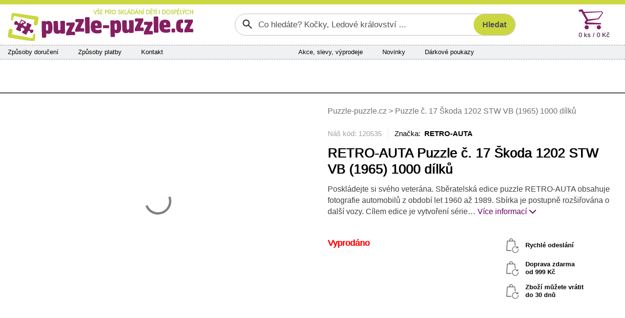

--- FILE ---
content_type: text/html; charset=utf-8
request_url: https://www.puzzle-puzzle.cz/retro-auta-puzzle-c-17-skoda-1202-stw-vb-1965-1000-dilku-d120535
body_size: 9437
content:


<!DOCTYPE html>
<html lang="cs" class="safeArea">
<head>
    <meta http-equiv="Content-Type" content="text/html; charset=UTF-8" />
    <meta charset="utf-8">
    <meta name="viewport" content="width=device-width, initial-scale=1, maximum-scale=1, shrink-to-fit=no, viewport-fit=cover">
    <title>RETRO-AUTA Puzzle &#x10D;. 17 &#x160;koda 1202 STW VB (1965) 1000 d&#xED;lk&#x16F; | Puzzle-puzzle.cz</title>

    <link rel="apple-touch-icon" sizes="180x180" href="/pp-apple-touch-icon.png">
    <link rel="icon" type="image/png" sizes="32x32" href="/pp-favicon-32x32.png">
    <link rel="icon" type="image/png" sizes="16x16" href="/pp-favicon-16x16.png">
    <link rel="manifest" href="/pp-site.webmanifest">
    <link rel="mask-icon" href="/pp-safari-pinned-tab.svg" color="#851f62">
    <link rel="shortcut icon" href="/pp-favicon.ico">
    <meta name="msapplication-config" content="/pp-browserconfig.xml" />
    <meta name="msapplication-TileColor" content="#851f62">
    <meta name="theme-color" content="#851f62">

    <meta name="author" content="Miroslav Matyska" />
    <meta name="copyright" content="Miroslav Matyska 2011-2026" />
        <meta name="robots" content="all, follow" />
    <meta name="keywords" content="Puzzle, 1000 dílků, pěnové puzzle koberec, pěnové koberce, dřevěné puzzle, puzzle pro děti, dětské, puzzle na zem, pucle, ravensburger, clementoni, heye, dino, castorland, trefl, educa, české pěnové puzzle, lepidlo na puzzle, podložka pod puzzle, prodej puzzle, puzzle prodej, dětské dřevěné obrázkové kostky, plastové kostky pro děti, vkládačky, skládačky" />
    <meta name="p:domain_verify" content="6a0934aa37c172bd93ec3fb1723213b9" />

        <meta name="description" content="Puzzle &#x10D;. 17 1000 d&#xED;lk&#x16F; - &#x160;koda 1202 STW VB (1965) - Sb&#x11B;ratelsk&#xE1; edice puzzle RETRO-AUTA obsahuje fotografie automobil&#x16F; z obdob&#xED; let 1960 a&#x17E; 1989. Sb&#xED;rka je postupn&#x11B; roz&#x161;i&#x159;ov&#xE1;na o dal&#x161;&#xED; vozy. C&#xED;lem edice je vytvo&#x159;en&#xED; s&#xE9;rie s kompletn&#xED;m vozov&#xFD;m parkem socialistick&#xFD;ch zem&#xED; z dan&#xE9;ho obdob&#xED;. Puzzle RETRO-AUTA je skv&#x11B;l&#xFD;m d&#xE1;rkem pro milovn&#xED;ky star&#x161;&#xED;ch vozidel." />

        <link rel="canonical" href="https://www.puzzle-puzzle.cz/retro-auta-puzzle-c-17-skoda-1202-stw-vb-1965-1000-dilku-d120535">


    
    <link rel="stylesheet" href="/bundles/sitePP.css?v=E3DZA7blurtlbRAa-gKYHyLYC58" />
    
</head>

<body lang="cs">
    <header>
        <div id="paddingDummy" class="mobileLayout"></div>

        <nav class="desktopLayout">
            
<div class="infoBanner">
    <div class="container infoBannerContent">
        

        <div class="infoBannerCross" role="button" onclick="$('.infoBannerContent').empty(); ajaxOverlay('/c-a/Links/DisableTopBanner', 'POST')"><span class="xMark"></span></div>
    </div>
</div>


        </nav>

        <nav class="desktopLayout container px-0">
            <div class="row flex-nowrap g-0 px-3 py-2">
                <div class="desktopLogo" title="Puzzle-puzzle.cz" onclick="window.location.href='/'">
                    <img src="/Img/Logo/PP.svg?new" alt="Logo" />
                </div>
                    <div class="desktopSearch">
                        

<form action="/search/filter" class="searchGroup" id="searchForm" method="post" role="search">    <input id="search" name="search" type="text" value="" placeholder="Co hledáte? Kočky, Ledové království ..." />
    <input id="btnSearch" class="searchButton" type="submit" value="Hledat" />
<input name="__RequestVerificationToken" type="hidden" value="CfDJ8LK9aDovZ-9HiYGwudQE7GQcyUHupuhDF3PH6YMe_RttsiqLifJ1KwcXQHmyf8cEiKfaJfg8j_2fyp4uE8nRwxpjhx7n6_BMiLsVVxuvjtIhnXoZMPxIf-KE3akWqa3z42CzO_VmDhKFQliO5iD1tn8" /></form>

                    </div>
                <div class="col"></div>
                    <div class="col-auto">
                        <div id="topCart" class="topCart">

<a href="/kosik">
    <div class="cartIconBig" alt="Košík"></div>
    <div class="count">
        0 ks /  0 K&#x10D;
    </div>
</a>
                        </div>
                    </div>
            </div>
        </nav>

            <nav class="container px-0">
                <div class="desktopLayout navbarBig">
                    <div class="row g-0 flex-nowrap">
                            <div class="navbarSection d-none d-xl-flex">
                                <span><a href="/zpusoby-doruceni">Způsoby doručení</a></span>
                                <span><a href="/zpusoby-platby">Způsoby platby</a></span>
                                <span><a href="/kontakty">Kontakt</a></span>
                            </div>
                            <div class="col d-none d-xl-block"></div>
                            <div class="navbarSection justify-content-xl-center">
                                    <span><a href="/akce">Akce, slevy, v&#xFD;prodeje</a></span>
                                    <span><a href="/novinky">Novinky</a></span>
                                    <span><a href="/darkove-poukazy">D&#xE1;rkov&#xE9; poukazy</a></span>
                            </div>
                            <div class="navbarSection justify-content-end">
                            </div>
                            <div class="navbarLogin">
                            </div>
                    </div>
                </div>
            </nav>

            <nav class="desktopLayout">
                <div class="container mainMenuContainer">
                    
<div id="mainMenu">
        <a href="/puzzle-pro-dospele" class="mainMenuItem active" data-target="#submenu_3">
            <span>Puzzle 
pro dospělé</span>
        </a>
        <a href="/puzzle-pro-deti" class="mainMenuItem" data-target="#submenu_4">
            <span>Puzzle 
pro děti</span>
        </a>
        <a href="/3d-puzzle-a-4d-puzzle" class="mainMenuItem" data-target="#submenu_2">
            <span>3D puzzle 
a 4D puzzle</span>
        </a>
        <a href="/lepidla-ramy-a-prislusenstvi" class="mainMenuItem" data-target="#submenu_1">
            <span>Lepidla, rámy 
a příslušenství</span>
        </a>
        <a href="/diamantove-malovani" class="mainMenuItem" data-target="#submenu_10">
            <span>Diamantové
malování</span>
        </a>
        <a href="/hlavolamy" class="mainMenuItem" data-target="#submenu_9">
            <span>Hlavolamy</span>
        </a>
        <a href="/obrazkove-kostky" class="mainMenuItem" data-target="#submenu_6">
            <span>Obrázkové 
kostky</span>
        </a>
        <a href="/vkladacky-a-baby-puzzle" class="mainMenuItem" data-target="#submenu_5">
            <span>Vkládačky 
a baby puzzle</span>
        </a>
</div>
                    <div class="mainMenuDropdownBtnContainer">
                        <div id="mainMenuDropdownBtn" role="button" data-bs-toggle="collapse" data-bs-target="#mainMenuDropdown">další kategorie <span class="fa fa-chevron-down"></span></div>
                        <div id="mainMenuDropdown" class="collapse"></div>
                    </div>
                </div>
                <div class="container position-relative g-0">
                    <div id="submenuDropdown">
                        <div id="scrollIndicatorUp" class="scrollIndicatorShadow">
                            <div class="scrollIndicatorArrow scrollIndicatorArrowUp"></div>
                        </div>
                        <div id="submenuDropdownScroller">
                            

                        </div>
                        <div id="scrollIndicatorDown" class="scrollIndicatorShadow">
                            <div class="scrollIndicatorArrow scrollIndicatorArrowDown"></div>
                        </div>
                    </div>
                </div>
            </nav>
    </header>

    <div class="container px-0">
            <nav class="desktopLayout">
                <div class="bannersLeftRight">
                    <div class="bannerRight">
                        

                    </div>
                    <div class="bannerLeft">
                        

                    </div>
                </div>
            </nav>
        <div id="main" class="mainContent">
            

<div class="detailContainer">
    <div class="row gy-0 gx-3">
        <div class="col wp-wl detailImage">
    <div class="presentation">
                <div class="carouselContainer">
                    <div class="carouselImageContainer">
                                <div class="carouselImage">
                                    <a href="/ProductImg/120535/Native/141553/puzzle-c-17-skoda-1202-stw-vb-1965-1000-dilku" title="RETRO-AUTA Puzzle &#x10D;. 17 &#x160;koda 1202 STW VB (1965) 1000 d&#xED;lk&#x16F;" data-lightbox="Puzzle &#x10D;. 17 &#x160;koda 1202 STW VB (1965) 1000 d&#xED;lk&#x16F; main">
                                        <img src="/ProductImg/120535/Preview/141553/puzzle-c-17-skoda-1202-stw-vb-1965-1000-dilku" loading="lazy" alt="puzzle-c-17-skoda-1202-stw-vb-1965-1000-dilku-141553.png" />
                                    </a>
                                </div>
                    </div>
                </div>
                <div class="thumbnailContainer thumbnailFixedSize">
                    <div class="thumbnailImageContainer">
                        <div class="thumbnailImageContainerContent">
                                    <div class="thumbnailImage">
                                        <a href="/ProductImg/120535/Native/141553/puzzle-c-17-skoda-1202-stw-vb-1965-1000-dilku" title="RETRO-AUTA Puzzle &#x10D;. 17 &#x160;koda 1202 STW VB (1965) 1000 d&#xED;lk&#x16F;" data-lightbox="Puzzle &#x10D;. 17 &#x160;koda 1202 STW VB (1965) 1000 d&#xED;lk&#x16F; thumb">
                                            <img src="/ProductImg/120535/Thumb/141553/puzzle-c-17-skoda-1202-stw-vb-1965-1000-dilku" loading="eager" alt="puzzle-c-17-skoda-1202-stw-vb-1965-1000-dilku-141553.png" />
                                        </a>
                                    </div>
                        </div>
                    </div>
                </div>
            </div>
        </div>
        <div class="col wp-wl detailMain">

            <div class="desktopLayout mb-4">
                    <div class="bcrumb d-none d-md-block">
        <a href="/">
            Puzzle-puzzle.cz
        </a>







            <span>></span>
            <span>Puzzle &#x10D;. 17 &#x160;koda 1202 STW VB (1965) 1000 d&#xED;lk&#x16F;</span>
    </div>

            </div>

            <div class="detailLabelContainer text-center text-md-start mb-md-3">
            </div>

            <div class="desktopLayout">
                <div class="detailTopLine">Náš kód: 120535</div>
                    <div class="detailBrandLink">Značka:&nbsp;
                            <a>RETRO-AUTA</a>
                    </div>
            </div>
            <h1 class="detailName text-center text-md-start">RETRO-AUTA Puzzle &#x10D;. 17 &#x160;koda 1202 STW VB (1965) 1000 d&#xED;lk&#x16F;</h1>

                <div class="detailShortDscDesktop desktopLayout">
                    Poskl&#xE1;dejte si sv&#xE9;ho veter&#xE1;na. Sb&#x11B;ratelsk&#xE1; edice puzzle RETRO-AUTA obsahuje fotografie automobil&#x16F; z obdob&#xED; let 1960 a&#x17E; 1989. Sb&#xED;rka je postupn&#x11B; roz&#x161;i&#x159;ov&#xE1;na o dal&#x161;&#xED; vozy. C&#xED;lem edice je vytvo&#x159;en&#xED; s&#xE9;rie&#x2026;
                    <span> </span><a href="#contentAnchor" role="button">Více informací <span class="fa fa-chevron-down"></span></a>
                </div>

            <div class="row g-0">
                <div class="col">


                    <div class="detailStock text-center text-md-start detailOutOfStock">Vyprod&#xE1;no</div>


                    <div class="detailAddToCart">
                    </div>

                    <div class="detailLinks">
                    </div>

                </div>
                <div class="col-6 text-center d-none d-xl-block">
                    <div class="d-inline-block">
                        <div class="detailBenefit">Rychlé odeslání</div>
                            <div class="detailBenefit">Doprava zdarma
                                    <br />od  999 K&#x10D;                            </div>
                        <div class="detailBenefit">Zboží můžete vrátit<br />do 30 dnů</div>
                    </div>
                </div>
            </div>

        </div>
    </div>

    <div id="contentAnchor" class="detailContentGrid">

        <div class="detailDescription">
                <div class="detailShortDsc mobileLayout">
                    Poskl&#xE1;dejte si sv&#xE9;ho veter&#xE1;na. Sb&#x11B;ratelsk&#xE1; edice puzzle RETRO-AUTA obsahuje fotografie automobil&#x16F; z obdob&#xED; let 1960 a&#x17E; 1989. Sb&#xED;rka je postupn&#x11B; roz&#x161;i&#x159;ov&#xE1;na o dal&#x161;&#xED; vozy. C&#xED;lem edice je vytvo&#x159;en&#xED; s&#xE9;rie&#x2026;
                    <span> </span><button class="linkAppearance" data-bs-target=".contentCollapser" data-bs-toggle="collapse" role="button">Více informací<span class="fa fa-chevron-down"></span></button>
                </div>

                <div class="detailHeader">
                        <div class="mobileLayout">
                            <button class="linkAppearance" data-bs-target=".contentCollapser" data-bs-toggle="collapse" role="button"><span class="contentCollapser collapse show">Zobrazit popis produktu<span class="fa fa-chevron-down"></span></span></button>
                            <button class="linkAppearance" data-bs-target=".contentCollapser" data-bs-toggle="collapse" role="button"><span class="contentCollapser collapse hide">Skrýt popis produktu<span class="fa fa-chevron-up"></span></span></button>
                        </div>
                    <div class="desktopLayout">
                        Popis produktu
                    </div>
                </div>
                <div class="detailContent contentCollapser collapse hide showOnDesktop">
                    <strong>Poskládejte si svého veterána.</strong>
<br /><br />
Sběratelská edice <strong>puzzle RETRO-AUTA</strong> obsahuje fotografie automobilů z období let 1960 až 1989. Sbírka je postupně rozšiřována o další vozy. Cílem edice je vytvoření série s kompletním vozovým parkem socialistických zemí z daného období.
<br /><br />
Puzzle RETRO-AUTA je skvělým dárkem pro milovníky starších vozidel.
                </div>
        </div>

        <div class="detailParameters">
            <div class="detailHeader">
                <div class="mobileLayout">
                    <button class="linkAppearance" data-bs-target=".paraCollapser" data-bs-toggle="collapse" role="button"><span id="detailDscShow" class="paraCollapser collapse show">Zobrazit parametry produktu<span class="fa fa-chevron-down"></span></span></button>
                    <button class="linkAppearance" data-bs-target=".paraCollapser" data-bs-toggle="collapse" role="button"><span id="detailDscHide" class="paraCollapser collapse hide">Skrýt parametry produktu<span class="fa fa-chevron-up"></span></span></button>
                </div>
                <div class="desktopLayout">
                    Parametry produktu
                </div>
            </div>
            <div class="paraCollapser collapse hide showOnDesktop pt-2">

                <div class="detailParaGrid">
                    <div class="detailParaGeneral">
                        <div class="detailPara">
                            <div>Náš kód</div>
                            <div>120535</div>
                        </div>
                            <div class="detailPara">
                                <div>Výrobce</div>
                                <div>RETRO-AUTA</div>
                            </div>
                        <div class="detailPara">
                            <div>V nabídce od</div>
                            <div>17.10.2017</div>
                        </div>
                    </div>
                    <div class="detailParaSpecific">
                                <div class="detailPara">
                                    <div>Materi&#xE1;l</div>
                                    <div>Pap&#xED;r</div>
                                </div>
                                <div class="detailPara">
                                    <div>Po&#x10D;et d&#xED;lk&#x16F; puzzle</div>
                                    <div>1000 d&#xED;lk&#x16F;</div>
                                </div>
                                <div class="detailPara">
                                    <div>Tvar d&#xED;lk&#x16F;</div>
                                    <div>Klasick&#xE9; puzzle d&#xED;lky</div>
                                </div>
                                <div class="detailPara">
                                    <div>Typ obr&#xE1;zku</div>
                                    <div>Fotografie</div>
                                </div>
                                <div class="detailPara">
                                    <div>Vhodn&#xE9; pro</div>
                                    <div>Dosp&#x11B;l&#xE9;</div>
                                </div>
                                <div class="detailPara">
                                    <div>Rozm&#x11B;r slo&#x17E;en&#xE9;ho puzzle cca</div>
                                    <div>66 x 47 cm cm</div>
                                </div>
                                <div class="detailPara">
                                    <div>Materi&#xE1;l</div>
                                    <div>Pap&#xED;r</div>
                                </div>
                                <div class="detailPara">
                                    <div>P&#x159;ibli&#x17E;n&#xE1; velikost d&#xED;lku</div>
                                    <div>1,8 cm</div>
                                </div>
                    </div>
                        <div class="detailParaCommon">
                                <div class="detailPara">
                                    <div>Kód výrobce</div>
                                    <div>P10-917</div>
                                </div>
                                <div class="detailPara">
                                    <div>EAN kód</div>
                                    <div>8594047728178</div>
                                </div>
                                <div class="detailPara">
                                    <div>Hmotnost</div>
                                    <div>0,82 kg</div>
                                </div>
                                <div class="detailPara">
                                    <div>Rozměry krabice (balení)</div>
                                    <div>37 x 27 x 5,5 cm</div>
                                </div>
                        </div>
                </div>

                <div class="detailBrandSeparator mobileLayout"></div>
            </div>
        </div>


    </div>

</div>


<div id="addToCartModalOverlay" onclick="hideAddToCartModal()"></div>
<div id="addToCartImage" onclick="$(this).hide()"></div>
<div id="addToCartModal">
    <div class="addToCartModalContent">
        <div id="addToCartModalMainContainer"></div>
    </div>
</div>

        </div>

    </div>
    
        
<footer class="footerBkg">
    <div class="container px-0">
        <div class="footerMainGrid">

            <div class="footerMain">
                <div class="footerTitle">Kontakty</div>
                <div class="footerContent">
                    <span class="fa fa-phone"></span><span class="footerContentBlock">
                        <a href="#" data-attr="href|dGVsOis0MjA3Nzc3NDk2NTk=" data-content="KzQyMCA3NzcgNzQ5IDY1OQ==" data-decode-onload><strong><code></code></strong></a><br />
                        <small>Po - Pá: 8:00 - 16:00</small>
                    </span><br />
                    <a href="#" data-attr="href|bWFpbHRvOmluZm9AcHV6emxlLXB1enpsZS5jeg==" data-content="aW5mb0BwdXp6bGUtcHV6emxlLmN6" data-decode-onload><span class="fa fa-regular fa-message"></span><strong><code></code></strong></a><br />
                </div>
            </div>

            <div class="footerGrid">
                <div>
                    <div class="footerTitle" role="button" data-bs-toggle="collapse" data-bs-target="#footerColumn1">Vše o nákupu</div>
                    <div class="footerContent collapse showOnDesktop" id="footerColumn1">
                        <a href="/zpusoby-doruceni">Způsoby a ceny doručení</a><br />
                        <a href="/zpusoby-platby">Způsoby platby</a><br />
                        <a href="/vraceni-zbozi-reklamace">Vrácení zboží a reklamace</a><br />
                        <a href="/obchodni-podminky">Všeobecné obchodní podmínky</a>
                    </div>
                </div>

                <div>
                    <div class="footerTitle" role="button" data-bs-toggle="collapse" data-bs-target="#footerColumn2">Sortiment</div>
                    <div class="footerContent collapse showOnDesktop" id="footerColumn2">
                            <a href="/darkove-poukazy">Dárkové poukazy</a><br />
                            <a href="/novinky">Novinky v sortimentu</a><br />   
                            <a href="/akce">Akce, slevy a výprodej</a>
                    </div>
                </div>

                <div>
                    <div class="footerTitle" role="button" data-bs-toggle="collapse" data-bs-target="#footerColumn3">Sledujte nás</div>
                    <div class="footerContent collapse showOnDesktop" id="footerColumn3">
                            <a href="https://www.facebook.com/Puzzlepuzzle.cz/" title="Facebook Puzzle-puzzle.cz">Facebook</a><br />
                            <a href="https://www.pinterest.com/puzzlepuzzlecz/" title="Pinterest Puzzle-puzzle.cz">Pinterest</a><br />
                            <a href="https://twitter.com/PuzzlePuzzle_cz" title="Twitter Puzzle-puzzle.cz">Twitter</a><br />
                    </div>
                </div>

                <div>
                    <div class="footerTitle" role="button" data-bs-toggle="collapse" data-bs-target="#footerColumn4">Ostatní</div>
                    <div class="footerContent collapse showOnDesktop" id="footerColumn4">
                        <a href="/kontakty">O nás</a><br />
                        <a href="/velkoobchod">Velkoobchodní prodej</a><br />
                        <a href="/zasady-ochrany-osobnich-udaju" target="_blank">Ochrana osobních údajů</a><br />
                        <a href="javascript:if(showCookieModal) showCookieModal(); else showCookieModalOnLoad = true">Informace o cookies</a>
                    </div>
                </div>
            </div>

        </div>

        <div class="footerIcons">

        </div>

    </div>
</footer>

    <nav class="mobileLayout navbarSmall">
        <div id="navbarSmallHeader">
            
<div class="infoBanner">
    <div class="container infoBannerContent">
        

        <div class="infoBannerCross" role="button" onclick="$('.infoBannerContent').empty(); ajaxOverlay('/c-a/Links/DisableTopBanner', 'POST')"><span class="xMark"></span></div>
    </div>
</div>

            <div class="navbarSmallHead">
                <div class="navbarSmallLogo">
                    <a href="/"><img src="/Img/Logo/PPsmall.svg" alt="Logo mini"></a>
                </div>
                <button id="navbarSmallFavButton" class="navbarButton" onclick=""></button>
                <div id="topCartIcon">

<div class="shoppingCartIconSmall" onclick="gotoURL('/kosik')">
    <span class="shoppingCartIconSmallCount">0</span>
</div>                </div>
            </div>
            <div class="d-flex navbarSmallMenu">
                <div class="navbarSmallBtn">
                    <button id="navbarSmallToggleButton" class="navbarButton" onclick="navbarToggle()">MENU</button>
                </div>
                <div class="miniSearchContainer">
<form action="/search/filter" method="post">                        <input id="miniSearch" name="search" type="search" 
                            placeholder="Po čem pátráte?" aria-label="Search" />
                        <button id="btnMiniSearch" type="submit" role="button" class="searchButton">
                            <span class="">HLEDAT</span>
                        </button>
<input name="__RequestVerificationToken" type="hidden" value="CfDJ8LK9aDovZ-9HiYGwudQE7GQcyUHupuhDF3PH6YMe_RttsiqLifJ1KwcXQHmyf8cEiKfaJfg8j_2fyp4uE8nRwxpjhx7n6_BMiLsVVxuvjtIhnXoZMPxIf-KE3akWqa3z42CzO_VmDhKFQliO5iD1tn8" /></form>                </div>
            </div>
        </div>



        <div id="navbarSmallDropdown" class="d-none" onclick="if (event.target !== this) return; navbarToggle(true)">
            <div id="navbarSmallContent">
                <div class="navbarSmallMain">

                    <div id="section-home" class="collapse show">
                        <div class="homeSectionMenu">
                            


<ul class="navbar-nav">
            <li class="nav-item active"><a href="/puzzle-pro-dospele" class="nav-link">Puzzle &#xD;&#xA;pro&#xA0;dosp&#x11B;l&#xE9;</a></li>
            <li class="nav-item"><a href="/puzzle-pro-deti" class="nav-link">Puzzle &#xD;&#xA;pro&#xA0;d&#x11B;ti</a></li>
            <li class="nav-item"><a href="/3d-puzzle-a-4d-puzzle" class="nav-link">3D puzzle &#xD;&#xA;a&#xA0;4D&#xA0;puzzle</a></li>
            <li class="nav-item"><a href="/lepidla-ramy-a-prislusenstvi" class="nav-link">Lepidla, r&#xE1;my &#xD;&#xA;a&#xA0;p&#x159;&#xED;slu&#x161;enstv&#xED;</a></li>
            <li class="nav-item"><a href="/diamantove-malovani" class="nav-link">Diamantov&#xE9;&#xD;&#xA;malov&#xE1;n&#xED;</a></li>
            <li class="nav-item"><a href="/hlavolamy" class="nav-link">Hlavolamy</a></li>
            <li class="nav-item"><a href="/obrazkove-kostky" class="nav-link">Obr&#xE1;zkov&#xE9; &#xD;&#xA;kostky</a></li>
            <li class="nav-item"><a href="/vkladacky-a-baby-puzzle" class="nav-link">Vkl&#xE1;da&#x10D;ky &#xD;&#xA;a baby puzzle</a></li>
</ul>

                        </div>
                            <ul class="navbarSmallCommonLinks navbar-nav">
                                <li class="nav-item"><a class="nav-link" href="/zpusoby-doruceni">Zp&#x16F;soby doru&#x10D;en&#xED;</a></li>
                                <li class="nav-item"><a class="nav-link" href="/zpusoby-platby">Zp&#x16F;soby platby</a></li>
                                <li class="nav-item"><a class="nav-link" href="/kontakty">Kontakty</a></li>
                                    <li class="nav-item"><a class="nav-link" href="/akce">Akce, slevy, v&#xFD;prodeje</a></li>
                                    <li class="nav-item"><a class="nav-link" href="/novinky">Novinky</a></li>
                                    <li class="nav-item"><a class="nav-link" href="/darkove-poukazy">D&#xE1;rkov&#xE9; poukazy</a></li>
                        </ul>
                    </div>

                    <div id="section-info" class="collapse">
                        <div class="navbarSmallSubmenuHeader">
                            <div class="navbarSmallSubmenuBack">
                                <a href="javascript:showSection('home')" class="nav-link">Zpět</a>
                            </div>
                            <div class="navbarSmallSubmenuTitle">
                                Vše o nákupu
                            </div>
                        </div>
                        <ul class="navbarSmallSubmenu navbar-nav">
                            <li class="nav-item"><a href="/zpusoby-doruceni" class="nav-link">Způsoby a ceny doručení</a></li>
                            <li class="nav-item"><a href="/zpusoby-platby" class="nav-link">Způsoby platby</a></li>
                            <li class="nav-item"><a href="/vraceni-zbozi-reklamace" class="nav-link">Vrácení zboží a reklamace</a></li>
                            <li class="nav-item"><a href="/obchodni-podminky" class="nav-link">Všeobecné obchodní podmínky</a></li>
                            <li class="nav-item"><a href="/zasady-ochrany-osobnich-udaju" target="_blank" class="nav-link">Zásady ochrany osobních údajů</a></li>
                            <li class="nav-item"><a href="javascript:if(showCookieModal) showCookieModal(); else showCookieModalOnLoad = true;" class="nav-link">Zásady používání cookies</a></li>
                        </ul>
                    </div>

                </div>
                <div class="navbarSmallFooter">
                    <div>
                        <div>
                            <a href="javascript:showSection('info')">
                                <span class="fa fa-scroll"></span><br />
                                Vše o nákupu
                            </a>
                        </div>
                    </div>
                    <div>
                        <div>
                        </div>
                    </div>
                    <div>
                        <div>
                            <a href="/kontakty">
                                <span class="fa fa-envelope"></span><br />
                                Kontakty
                            </a>
                        </div>
                    </div>
                </div>
            </div>
        </div>
    </nav>

    

<script>
  window.dataLayer = window.dataLayer || [];
  function gtag(){dataLayer.push(arguments);}
  gtag('consent', 'default', {
    ad_storage: 'denied',
    analytics_storage:  'denied',
    personalization_storage:  'denied',
    security_storage: 'denied',
    wait_for_update: 1000
  });
  gtag('set', 'url_passthrough', true);
</script>
<script async src="https://www.googletagmanager.com/gtag/js?id=UA-21695301-1"></script>
<script>
  window.dataLayer = window.dataLayer || [];
  function gtag(){dataLayer.push(arguments);}
  gtag('js', new Date());
  gtag('config', 'UA-21695301-1', { 'anonymize_ip': true });
</script>    
        <script>
            var urlSummaryRefresh = "/cart/CartSummary?viewName=CartSummaryResp";
            var urlSummaryRefreshIcon = "/cart/CartSummary?viewName=CartSummaryRespIcon";
        </script>
    <script src="/bundles/site.js?v=3FRi0McexyGlQLDgFDi8Bqz0YUg"></script>
    
    <script src="/scripts/reloadOnHistory.js"></script>
    <script type="text/javascript">
        var urlAddToCart = "/cart/CartDetail";
        var urlContentRefresh = "/detailPartial/retro-auta-puzzle-c-17-skoda-1202-stw-vb-1965-1000-dilku-d120535";
        window.addEventListener('load', function () {
            rePositionModal();
            anchorDetailControls();
        });
    </script>

    <script type="application/ld&#x2B;json">
        {"@context":"https://schema.org/","@type":"Product","name":"RETRO-AUTA Puzzle č. 17 Škoda 1202 STW VB (1965) 1000 dílků","image":["/ProductImg/120535/Native/141553/puzzle-c-17-skoda-1202-stw-vb-1965-1000-dilku"],"description":"Poskládejte si svého veterána. Sběratelská edice puzzle RETRO-AUTA obsahuje fotografie automobilů z období let 1960 až 1989. Sbírka je postupně rozšiřována o další vozy. Cílem edice je vytvoření série…","sku":"120535","gtin":"8594047728178","mpn":"P10-917","brand":{"@type":"Brand","name":"RETRO-AUTA"},"offers":{"@type":"Offer","url":"https://www.puzzle-puzzle.cz/retro-auta-puzzle-c-17-skoda-1202-stw-vb-1965-1000-dilku-d120535","priceCurrency":"CZK","price":0,"availability":"https://schema.org/OutOfStock","itemCondition":"https://schema.org/NewCondition","priceSpecification":[{"@type":"UnitPriceSpecification","price":0,"priceCurrency":"CZK","valueAddedTaxIncluded":true}]}}
    </script>


    <div id="cookieApproval"></div>
</body>
</html>


--- FILE ---
content_type: text/javascript
request_url: https://www.puzzle-puzzle.cz/scripts/reloadOnHistory.js
body_size: 249
content:
// force refresh on browser back or history
// if historyReloadCallback() set, it will be used instead of window.location.reload()
window.addEventListener("pageshow", function (event) {
    var historyTraversal = event.persisted || (typeof window.performance != "undefined" && window.performance.navigation.type === 2);
    if (historyTraversal) {
        //console.log('browser back / history force reload');
        if (typeof historyReloadCallback === 'function') {
            historyReloadCallback();
        }
        else
            window.location.reload();
    }
});

--- FILE ---
content_type: image/svg+xml
request_url: https://www.puzzle-puzzle.cz/Img/Detail/shoppingbag.svg
body_size: 1370
content:
<?xml version="1.0" encoding="utf-8"?>
<!-- Generator: Adobe Illustrator 16.0.0, SVG Export Plug-In . SVG Version: 6.00 Build 0)  -->
<!DOCTYPE svg PUBLIC "-//W3C//DTD SVG 1.1//EN" "http://www.w3.org/Graphics/SVG/1.1/DTD/svg11.dtd">
<svg version="1.1" id="shopping_bag" xmlns="http://www.w3.org/2000/svg" xmlns:xlink="http://www.w3.org/1999/xlink" x="0px"
	 y="0px" width="55.959px" height="66.834px" viewBox="0 0 55.959 66.834" enable-background="new 0 0 55.959 66.834"
	 xml:space="preserve">
<path id="shopping_bag_1_" fill="#666666" d="M3.563,54.085l2.583-39.917l31,0.333l1.75,18.667c0.372-0.022,3.041-0.034,3.5,0
	l-2.063-19.622c-0.063-1.324-1.147-2.368-2.474-2.38c0,0-2.787-0.013-7.522-0.059C29.971,7.145,28.418-0.021,21.488,0
	c-4.925,0-7.925,4.75-8.402,10.934c-4.993-0.048-7.916-0.101-7.919-0.101c-1.34,0-2.444,1.059-2.498,2.401l-2.667,42
	c-0.027,0.681,0.224,1.342,0.696,1.832c0.471,0.49,1.122,0.768,1.802,0.768h20.7c-0.286-0.813-0.548-2.806-0.721-3.665L3.563,54.085
	z M21.646,3.168c4.667,0,5.555,4.797,5.667,7.917c-4.056-0.039-6.482-0.127-10.583-0.167C17.063,6.418,18.729,3.334,21.646,3.168z
	 M55.96,51.874c0,8.249-6.71,14.96-14.959,14.96s-14.959-6.711-14.959-14.96s6.71-14.959,14.959-14.959
	c3.978,0,7.587,1.568,10.267,4.113V37h3.108v9h-9.5v-3.267h4.039c-2.124-1.846-4.878-2.983-7.914-2.983
	c-6.696,0-12.125,5.429-12.125,12.125s5.429,12.124,12.125,12.124s12.125-5.43,12.125-12.125c0-0.617-0.062-1.219-0.149-1.813
	l2.866,0.022C55.914,50.672,55.96,51.269,55.96,51.874z"/>
</svg>
